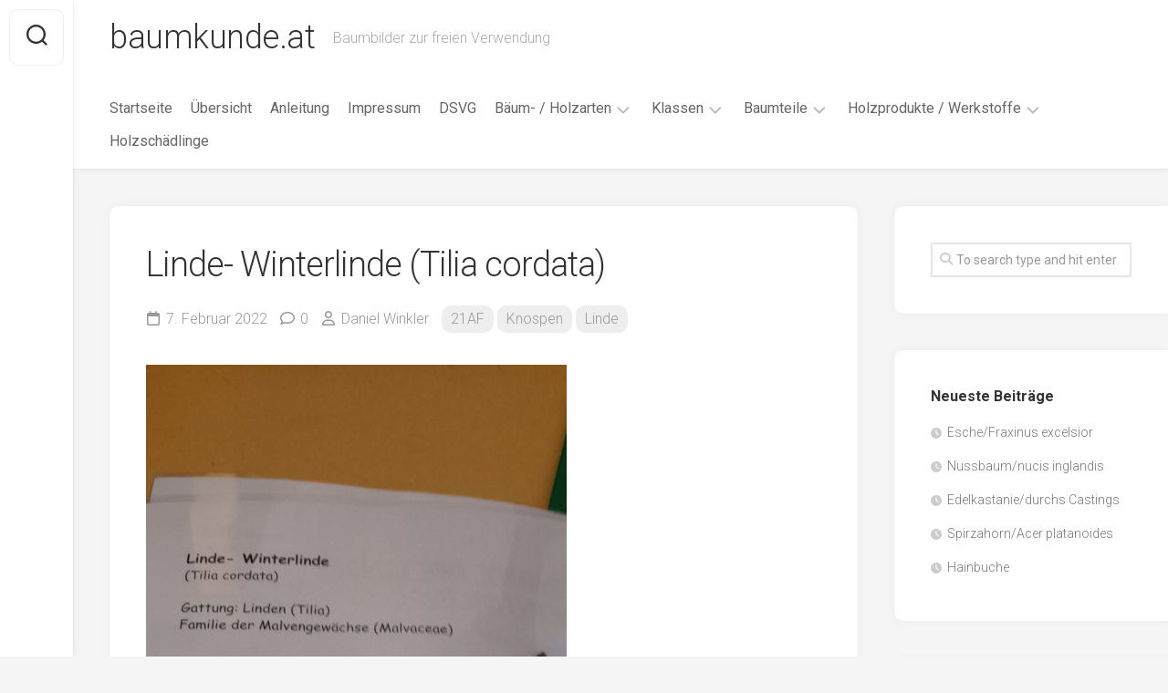

--- FILE ---
content_type: text/html; charset=UTF-8
request_url: https://baumkunde.at/linde-winterlinde-tilia-cordata/
body_size: 11515
content:
<!DOCTYPE html> 
<html class="no-js" lang="de">

<head>
	<meta charset="UTF-8">
	<meta name="viewport" content="width=device-width, initial-scale=1.0">
	<link rel="profile" href="https://gmpg.org/xfn/11">
		<link rel="pingback" href="https://baumkunde.at/xmlrpc.php">
		
	<title>Linde- Winterlinde (Tilia cordata) &#8211; baumkunde.at</title>
<meta name='robots' content='max-image-preview:large' />
<script>document.documentElement.className = document.documentElement.className.replace("no-js","js");</script>
<link rel='dns-prefetch' href='//fonts.googleapis.com' />
<link rel="alternate" type="application/rss+xml" title="baumkunde.at &raquo; Feed" href="https://baumkunde.at/feed/" />
<link rel="alternate" type="application/rss+xml" title="baumkunde.at &raquo; Kommentar-Feed" href="https://baumkunde.at/comments/feed/" />
<link rel="alternate" type="application/rss+xml" title="baumkunde.at &raquo; Linde- Winterlinde (Tilia cordata)-Kommentar-Feed" href="https://baumkunde.at/linde-winterlinde-tilia-cordata/feed/" />
<link rel="alternate" title="oEmbed (JSON)" type="application/json+oembed" href="https://baumkunde.at/wp-json/oembed/1.0/embed?url=https%3A%2F%2Fbaumkunde.at%2Flinde-winterlinde-tilia-cordata%2F" />
<link rel="alternate" title="oEmbed (XML)" type="text/xml+oembed" href="https://baumkunde.at/wp-json/oembed/1.0/embed?url=https%3A%2F%2Fbaumkunde.at%2Flinde-winterlinde-tilia-cordata%2F&#038;format=xml" />
<style id='wp-img-auto-sizes-contain-inline-css' type='text/css'>
img:is([sizes=auto i],[sizes^="auto," i]){contain-intrinsic-size:3000px 1500px}
/*# sourceURL=wp-img-auto-sizes-contain-inline-css */
</style>
<style id='wp-emoji-styles-inline-css' type='text/css'>

	img.wp-smiley, img.emoji {
		display: inline !important;
		border: none !important;
		box-shadow: none !important;
		height: 1em !important;
		width: 1em !important;
		margin: 0 0.07em !important;
		vertical-align: -0.1em !important;
		background: none !important;
		padding: 0 !important;
	}
/*# sourceURL=wp-emoji-styles-inline-css */
</style>
<link rel='stylesheet' id='wp-block-library-css' href='https://baumkunde.at/wp-includes/css/dist/block-library/style.min.css?ver=6.9' type='text/css' media='all' />
<style id='wp-block-image-inline-css' type='text/css'>
.wp-block-image>a,.wp-block-image>figure>a{display:inline-block}.wp-block-image img{box-sizing:border-box;height:auto;max-width:100%;vertical-align:bottom}@media not (prefers-reduced-motion){.wp-block-image img.hide{visibility:hidden}.wp-block-image img.show{animation:show-content-image .4s}}.wp-block-image[style*=border-radius] img,.wp-block-image[style*=border-radius]>a{border-radius:inherit}.wp-block-image.has-custom-border img{box-sizing:border-box}.wp-block-image.aligncenter{text-align:center}.wp-block-image.alignfull>a,.wp-block-image.alignwide>a{width:100%}.wp-block-image.alignfull img,.wp-block-image.alignwide img{height:auto;width:100%}.wp-block-image .aligncenter,.wp-block-image .alignleft,.wp-block-image .alignright,.wp-block-image.aligncenter,.wp-block-image.alignleft,.wp-block-image.alignright{display:table}.wp-block-image .aligncenter>figcaption,.wp-block-image .alignleft>figcaption,.wp-block-image .alignright>figcaption,.wp-block-image.aligncenter>figcaption,.wp-block-image.alignleft>figcaption,.wp-block-image.alignright>figcaption{caption-side:bottom;display:table-caption}.wp-block-image .alignleft{float:left;margin:.5em 1em .5em 0}.wp-block-image .alignright{float:right;margin:.5em 0 .5em 1em}.wp-block-image .aligncenter{margin-left:auto;margin-right:auto}.wp-block-image :where(figcaption){margin-bottom:1em;margin-top:.5em}.wp-block-image.is-style-circle-mask img{border-radius:9999px}@supports ((-webkit-mask-image:none) or (mask-image:none)) or (-webkit-mask-image:none){.wp-block-image.is-style-circle-mask img{border-radius:0;-webkit-mask-image:url('data:image/svg+xml;utf8,<svg viewBox="0 0 100 100" xmlns="http://www.w3.org/2000/svg"><circle cx="50" cy="50" r="50"/></svg>');mask-image:url('data:image/svg+xml;utf8,<svg viewBox="0 0 100 100" xmlns="http://www.w3.org/2000/svg"><circle cx="50" cy="50" r="50"/></svg>');mask-mode:alpha;-webkit-mask-position:center;mask-position:center;-webkit-mask-repeat:no-repeat;mask-repeat:no-repeat;-webkit-mask-size:contain;mask-size:contain}}:root :where(.wp-block-image.is-style-rounded img,.wp-block-image .is-style-rounded img){border-radius:9999px}.wp-block-image figure{margin:0}.wp-lightbox-container{display:flex;flex-direction:column;position:relative}.wp-lightbox-container img{cursor:zoom-in}.wp-lightbox-container img:hover+button{opacity:1}.wp-lightbox-container button{align-items:center;backdrop-filter:blur(16px) saturate(180%);background-color:#5a5a5a40;border:none;border-radius:4px;cursor:zoom-in;display:flex;height:20px;justify-content:center;opacity:0;padding:0;position:absolute;right:16px;text-align:center;top:16px;width:20px;z-index:100}@media not (prefers-reduced-motion){.wp-lightbox-container button{transition:opacity .2s ease}}.wp-lightbox-container button:focus-visible{outline:3px auto #5a5a5a40;outline:3px auto -webkit-focus-ring-color;outline-offset:3px}.wp-lightbox-container button:hover{cursor:pointer;opacity:1}.wp-lightbox-container button:focus{opacity:1}.wp-lightbox-container button:focus,.wp-lightbox-container button:hover,.wp-lightbox-container button:not(:hover):not(:active):not(.has-background){background-color:#5a5a5a40;border:none}.wp-lightbox-overlay{box-sizing:border-box;cursor:zoom-out;height:100vh;left:0;overflow:hidden;position:fixed;top:0;visibility:hidden;width:100%;z-index:100000}.wp-lightbox-overlay .close-button{align-items:center;cursor:pointer;display:flex;justify-content:center;min-height:40px;min-width:40px;padding:0;position:absolute;right:calc(env(safe-area-inset-right) + 16px);top:calc(env(safe-area-inset-top) + 16px);z-index:5000000}.wp-lightbox-overlay .close-button:focus,.wp-lightbox-overlay .close-button:hover,.wp-lightbox-overlay .close-button:not(:hover):not(:active):not(.has-background){background:none;border:none}.wp-lightbox-overlay .lightbox-image-container{height:var(--wp--lightbox-container-height);left:50%;overflow:hidden;position:absolute;top:50%;transform:translate(-50%,-50%);transform-origin:top left;width:var(--wp--lightbox-container-width);z-index:9999999999}.wp-lightbox-overlay .wp-block-image{align-items:center;box-sizing:border-box;display:flex;height:100%;justify-content:center;margin:0;position:relative;transform-origin:0 0;width:100%;z-index:3000000}.wp-lightbox-overlay .wp-block-image img{height:var(--wp--lightbox-image-height);min-height:var(--wp--lightbox-image-height);min-width:var(--wp--lightbox-image-width);width:var(--wp--lightbox-image-width)}.wp-lightbox-overlay .wp-block-image figcaption{display:none}.wp-lightbox-overlay button{background:none;border:none}.wp-lightbox-overlay .scrim{background-color:#fff;height:100%;opacity:.9;position:absolute;width:100%;z-index:2000000}.wp-lightbox-overlay.active{visibility:visible}@media not (prefers-reduced-motion){.wp-lightbox-overlay.active{animation:turn-on-visibility .25s both}.wp-lightbox-overlay.active img{animation:turn-on-visibility .35s both}.wp-lightbox-overlay.show-closing-animation:not(.active){animation:turn-off-visibility .35s both}.wp-lightbox-overlay.show-closing-animation:not(.active) img{animation:turn-off-visibility .25s both}.wp-lightbox-overlay.zoom.active{animation:none;opacity:1;visibility:visible}.wp-lightbox-overlay.zoom.active .lightbox-image-container{animation:lightbox-zoom-in .4s}.wp-lightbox-overlay.zoom.active .lightbox-image-container img{animation:none}.wp-lightbox-overlay.zoom.active .scrim{animation:turn-on-visibility .4s forwards}.wp-lightbox-overlay.zoom.show-closing-animation:not(.active){animation:none}.wp-lightbox-overlay.zoom.show-closing-animation:not(.active) .lightbox-image-container{animation:lightbox-zoom-out .4s}.wp-lightbox-overlay.zoom.show-closing-animation:not(.active) .lightbox-image-container img{animation:none}.wp-lightbox-overlay.zoom.show-closing-animation:not(.active) .scrim{animation:turn-off-visibility .4s forwards}}@keyframes show-content-image{0%{visibility:hidden}99%{visibility:hidden}to{visibility:visible}}@keyframes turn-on-visibility{0%{opacity:0}to{opacity:1}}@keyframes turn-off-visibility{0%{opacity:1;visibility:visible}99%{opacity:0;visibility:visible}to{opacity:0;visibility:hidden}}@keyframes lightbox-zoom-in{0%{transform:translate(calc((-100vw + var(--wp--lightbox-scrollbar-width))/2 + var(--wp--lightbox-initial-left-position)),calc(-50vh + var(--wp--lightbox-initial-top-position))) scale(var(--wp--lightbox-scale))}to{transform:translate(-50%,-50%) scale(1)}}@keyframes lightbox-zoom-out{0%{transform:translate(-50%,-50%) scale(1);visibility:visible}99%{visibility:visible}to{transform:translate(calc((-100vw + var(--wp--lightbox-scrollbar-width))/2 + var(--wp--lightbox-initial-left-position)),calc(-50vh + var(--wp--lightbox-initial-top-position))) scale(var(--wp--lightbox-scale));visibility:hidden}}
/*# sourceURL=https://baumkunde.at/wp-includes/blocks/image/style.min.css */
</style>
<style id='global-styles-inline-css' type='text/css'>
:root{--wp--preset--aspect-ratio--square: 1;--wp--preset--aspect-ratio--4-3: 4/3;--wp--preset--aspect-ratio--3-4: 3/4;--wp--preset--aspect-ratio--3-2: 3/2;--wp--preset--aspect-ratio--2-3: 2/3;--wp--preset--aspect-ratio--16-9: 16/9;--wp--preset--aspect-ratio--9-16: 9/16;--wp--preset--color--black: #000000;--wp--preset--color--cyan-bluish-gray: #abb8c3;--wp--preset--color--white: #ffffff;--wp--preset--color--pale-pink: #f78da7;--wp--preset--color--vivid-red: #cf2e2e;--wp--preset--color--luminous-vivid-orange: #ff6900;--wp--preset--color--luminous-vivid-amber: #fcb900;--wp--preset--color--light-green-cyan: #7bdcb5;--wp--preset--color--vivid-green-cyan: #00d084;--wp--preset--color--pale-cyan-blue: #8ed1fc;--wp--preset--color--vivid-cyan-blue: #0693e3;--wp--preset--color--vivid-purple: #9b51e0;--wp--preset--gradient--vivid-cyan-blue-to-vivid-purple: linear-gradient(135deg,rgb(6,147,227) 0%,rgb(155,81,224) 100%);--wp--preset--gradient--light-green-cyan-to-vivid-green-cyan: linear-gradient(135deg,rgb(122,220,180) 0%,rgb(0,208,130) 100%);--wp--preset--gradient--luminous-vivid-amber-to-luminous-vivid-orange: linear-gradient(135deg,rgb(252,185,0) 0%,rgb(255,105,0) 100%);--wp--preset--gradient--luminous-vivid-orange-to-vivid-red: linear-gradient(135deg,rgb(255,105,0) 0%,rgb(207,46,46) 100%);--wp--preset--gradient--very-light-gray-to-cyan-bluish-gray: linear-gradient(135deg,rgb(238,238,238) 0%,rgb(169,184,195) 100%);--wp--preset--gradient--cool-to-warm-spectrum: linear-gradient(135deg,rgb(74,234,220) 0%,rgb(151,120,209) 20%,rgb(207,42,186) 40%,rgb(238,44,130) 60%,rgb(251,105,98) 80%,rgb(254,248,76) 100%);--wp--preset--gradient--blush-light-purple: linear-gradient(135deg,rgb(255,206,236) 0%,rgb(152,150,240) 100%);--wp--preset--gradient--blush-bordeaux: linear-gradient(135deg,rgb(254,205,165) 0%,rgb(254,45,45) 50%,rgb(107,0,62) 100%);--wp--preset--gradient--luminous-dusk: linear-gradient(135deg,rgb(255,203,112) 0%,rgb(199,81,192) 50%,rgb(65,88,208) 100%);--wp--preset--gradient--pale-ocean: linear-gradient(135deg,rgb(255,245,203) 0%,rgb(182,227,212) 50%,rgb(51,167,181) 100%);--wp--preset--gradient--electric-grass: linear-gradient(135deg,rgb(202,248,128) 0%,rgb(113,206,126) 100%);--wp--preset--gradient--midnight: linear-gradient(135deg,rgb(2,3,129) 0%,rgb(40,116,252) 100%);--wp--preset--font-size--small: 13px;--wp--preset--font-size--medium: 20px;--wp--preset--font-size--large: 36px;--wp--preset--font-size--x-large: 42px;--wp--preset--spacing--20: 0.44rem;--wp--preset--spacing--30: 0.67rem;--wp--preset--spacing--40: 1rem;--wp--preset--spacing--50: 1.5rem;--wp--preset--spacing--60: 2.25rem;--wp--preset--spacing--70: 3.38rem;--wp--preset--spacing--80: 5.06rem;--wp--preset--shadow--natural: 6px 6px 9px rgba(0, 0, 0, 0.2);--wp--preset--shadow--deep: 12px 12px 50px rgba(0, 0, 0, 0.4);--wp--preset--shadow--sharp: 6px 6px 0px rgba(0, 0, 0, 0.2);--wp--preset--shadow--outlined: 6px 6px 0px -3px rgb(255, 255, 255), 6px 6px rgb(0, 0, 0);--wp--preset--shadow--crisp: 6px 6px 0px rgb(0, 0, 0);}:where(.is-layout-flex){gap: 0.5em;}:where(.is-layout-grid){gap: 0.5em;}body .is-layout-flex{display: flex;}.is-layout-flex{flex-wrap: wrap;align-items: center;}.is-layout-flex > :is(*, div){margin: 0;}body .is-layout-grid{display: grid;}.is-layout-grid > :is(*, div){margin: 0;}:where(.wp-block-columns.is-layout-flex){gap: 2em;}:where(.wp-block-columns.is-layout-grid){gap: 2em;}:where(.wp-block-post-template.is-layout-flex){gap: 1.25em;}:where(.wp-block-post-template.is-layout-grid){gap: 1.25em;}.has-black-color{color: var(--wp--preset--color--black) !important;}.has-cyan-bluish-gray-color{color: var(--wp--preset--color--cyan-bluish-gray) !important;}.has-white-color{color: var(--wp--preset--color--white) !important;}.has-pale-pink-color{color: var(--wp--preset--color--pale-pink) !important;}.has-vivid-red-color{color: var(--wp--preset--color--vivid-red) !important;}.has-luminous-vivid-orange-color{color: var(--wp--preset--color--luminous-vivid-orange) !important;}.has-luminous-vivid-amber-color{color: var(--wp--preset--color--luminous-vivid-amber) !important;}.has-light-green-cyan-color{color: var(--wp--preset--color--light-green-cyan) !important;}.has-vivid-green-cyan-color{color: var(--wp--preset--color--vivid-green-cyan) !important;}.has-pale-cyan-blue-color{color: var(--wp--preset--color--pale-cyan-blue) !important;}.has-vivid-cyan-blue-color{color: var(--wp--preset--color--vivid-cyan-blue) !important;}.has-vivid-purple-color{color: var(--wp--preset--color--vivid-purple) !important;}.has-black-background-color{background-color: var(--wp--preset--color--black) !important;}.has-cyan-bluish-gray-background-color{background-color: var(--wp--preset--color--cyan-bluish-gray) !important;}.has-white-background-color{background-color: var(--wp--preset--color--white) !important;}.has-pale-pink-background-color{background-color: var(--wp--preset--color--pale-pink) !important;}.has-vivid-red-background-color{background-color: var(--wp--preset--color--vivid-red) !important;}.has-luminous-vivid-orange-background-color{background-color: var(--wp--preset--color--luminous-vivid-orange) !important;}.has-luminous-vivid-amber-background-color{background-color: var(--wp--preset--color--luminous-vivid-amber) !important;}.has-light-green-cyan-background-color{background-color: var(--wp--preset--color--light-green-cyan) !important;}.has-vivid-green-cyan-background-color{background-color: var(--wp--preset--color--vivid-green-cyan) !important;}.has-pale-cyan-blue-background-color{background-color: var(--wp--preset--color--pale-cyan-blue) !important;}.has-vivid-cyan-blue-background-color{background-color: var(--wp--preset--color--vivid-cyan-blue) !important;}.has-vivid-purple-background-color{background-color: var(--wp--preset--color--vivid-purple) !important;}.has-black-border-color{border-color: var(--wp--preset--color--black) !important;}.has-cyan-bluish-gray-border-color{border-color: var(--wp--preset--color--cyan-bluish-gray) !important;}.has-white-border-color{border-color: var(--wp--preset--color--white) !important;}.has-pale-pink-border-color{border-color: var(--wp--preset--color--pale-pink) !important;}.has-vivid-red-border-color{border-color: var(--wp--preset--color--vivid-red) !important;}.has-luminous-vivid-orange-border-color{border-color: var(--wp--preset--color--luminous-vivid-orange) !important;}.has-luminous-vivid-amber-border-color{border-color: var(--wp--preset--color--luminous-vivid-amber) !important;}.has-light-green-cyan-border-color{border-color: var(--wp--preset--color--light-green-cyan) !important;}.has-vivid-green-cyan-border-color{border-color: var(--wp--preset--color--vivid-green-cyan) !important;}.has-pale-cyan-blue-border-color{border-color: var(--wp--preset--color--pale-cyan-blue) !important;}.has-vivid-cyan-blue-border-color{border-color: var(--wp--preset--color--vivid-cyan-blue) !important;}.has-vivid-purple-border-color{border-color: var(--wp--preset--color--vivid-purple) !important;}.has-vivid-cyan-blue-to-vivid-purple-gradient-background{background: var(--wp--preset--gradient--vivid-cyan-blue-to-vivid-purple) !important;}.has-light-green-cyan-to-vivid-green-cyan-gradient-background{background: var(--wp--preset--gradient--light-green-cyan-to-vivid-green-cyan) !important;}.has-luminous-vivid-amber-to-luminous-vivid-orange-gradient-background{background: var(--wp--preset--gradient--luminous-vivid-amber-to-luminous-vivid-orange) !important;}.has-luminous-vivid-orange-to-vivid-red-gradient-background{background: var(--wp--preset--gradient--luminous-vivid-orange-to-vivid-red) !important;}.has-very-light-gray-to-cyan-bluish-gray-gradient-background{background: var(--wp--preset--gradient--very-light-gray-to-cyan-bluish-gray) !important;}.has-cool-to-warm-spectrum-gradient-background{background: var(--wp--preset--gradient--cool-to-warm-spectrum) !important;}.has-blush-light-purple-gradient-background{background: var(--wp--preset--gradient--blush-light-purple) !important;}.has-blush-bordeaux-gradient-background{background: var(--wp--preset--gradient--blush-bordeaux) !important;}.has-luminous-dusk-gradient-background{background: var(--wp--preset--gradient--luminous-dusk) !important;}.has-pale-ocean-gradient-background{background: var(--wp--preset--gradient--pale-ocean) !important;}.has-electric-grass-gradient-background{background: var(--wp--preset--gradient--electric-grass) !important;}.has-midnight-gradient-background{background: var(--wp--preset--gradient--midnight) !important;}.has-small-font-size{font-size: var(--wp--preset--font-size--small) !important;}.has-medium-font-size{font-size: var(--wp--preset--font-size--medium) !important;}.has-large-font-size{font-size: var(--wp--preset--font-size--large) !important;}.has-x-large-font-size{font-size: var(--wp--preset--font-size--x-large) !important;}
/*# sourceURL=global-styles-inline-css */
</style>

<style id='classic-theme-styles-inline-css' type='text/css'>
/*! This file is auto-generated */
.wp-block-button__link{color:#fff;background-color:#32373c;border-radius:9999px;box-shadow:none;text-decoration:none;padding:calc(.667em + 2px) calc(1.333em + 2px);font-size:1.125em}.wp-block-file__button{background:#32373c;color:#fff;text-decoration:none}
/*# sourceURL=/wp-includes/css/classic-themes.min.css */
</style>
<link rel='stylesheet' id='gridzone-style-css' href='https://baumkunde.at/wp-content/themes/gridzone/style.css?ver=6.9' type='text/css' media='all' />
<style id='gridzone-style-inline-css' type='text/css'>
body { font-family: "Roboto", Arial, sans-serif; }

/*# sourceURL=gridzone-style-inline-css */
</style>
<link rel='stylesheet' id='gridzone-responsive-css' href='https://baumkunde.at/wp-content/themes/gridzone/responsive.css?ver=6.9' type='text/css' media='all' />
<link rel='stylesheet' id='gridzone-font-awesome-css' href='https://baumkunde.at/wp-content/themes/gridzone/fonts/all.min.css?ver=6.9' type='text/css' media='all' />
<link rel='stylesheet' id='roboto-css' href='//fonts.googleapis.com/css?family=Roboto%3A400%2C300italic%2C300%2C400italic%2C700&#038;subset=latin%2Clatin-ext&#038;ver=6.9' type='text/css' media='all' />
<link rel='stylesheet' id='dashicons-css' href='https://baumkunde.at/wp-includes/css/dashicons.min.css?ver=6.9' type='text/css' media='all' />
<link rel='stylesheet' id='a-z-listing-css' href='https://baumkunde.at/wp-content/plugins/a-z-listing/css/a-z-listing-default.css?ver=4.3.1' type='text/css' media='all' />
<script type="text/javascript" src="https://baumkunde.at/wp-includes/js/jquery/jquery.min.js?ver=3.7.1" id="jquery-core-js"></script>
<script type="text/javascript" src="https://baumkunde.at/wp-includes/js/jquery/jquery-migrate.min.js?ver=3.4.1" id="jquery-migrate-js"></script>
<script type="text/javascript" src="https://baumkunde.at/wp-content/themes/gridzone/js/slick.min.js?ver=6.9" id="gridzone-slick-js"></script>
<link rel="https://api.w.org/" href="https://baumkunde.at/wp-json/" /><link rel="alternate" title="JSON" type="application/json" href="https://baumkunde.at/wp-json/wp/v2/posts/16397" /><link rel="EditURI" type="application/rsd+xml" title="RSD" href="https://baumkunde.at/xmlrpc.php?rsd" />
<meta name="generator" content="WordPress 6.9" />
<link rel="canonical" href="https://baumkunde.at/linde-winterlinde-tilia-cordata/" />
<link rel='shortlink' href='https://baumkunde.at/?p=16397' />
<link rel="icon" href="https://baumkunde.at/wp-content/uploads/2020/12/cropped-20201205_140256-scaled-1-32x32.jpg" sizes="32x32" />
<link rel="icon" href="https://baumkunde.at/wp-content/uploads/2020/12/cropped-20201205_140256-scaled-1-192x192.jpg" sizes="192x192" />
<link rel="apple-touch-icon" href="https://baumkunde.at/wp-content/uploads/2020/12/cropped-20201205_140256-scaled-1-180x180.jpg" />
<meta name="msapplication-TileImage" content="https://baumkunde.at/wp-content/uploads/2020/12/cropped-20201205_140256-scaled-1-270x270.jpg" />
<style id="kirki-inline-styles"></style></head>

<body class="wp-singular post-template-default single single-post postid-16397 single-format-standard wp-theme-gridzone col-2cl full-width logged-out">


<a class="skip-link screen-reader-text" href="#page">Skip to content</a>

<div id="wrapper">
	
	<div id="header-sticky">
		<header id="header" class="hide-on-scroll-down nav-menu-dropdown-left">

			<div class="group">
				<p class="site-title"><a href="https://baumkunde.at/" rel="home">baumkunde.at</a></p>
									<p class="site-description">Baumbilder zur freien Verwendung</p>
								
									<div id="wrap-nav-header" class="wrap-nav">
								<nav id="nav-header-nav" class="main-navigation nav-menu">
			<button class="menu-toggle" aria-controls="primary-menu" aria-expanded="false">
				<span class="screen-reader-text">Expand Menu</span><div class="menu-toggle-icon"><span></span><span></span><span></span></div>			</button>
			<div class="menu-menu-container"><ul id="nav-header" class="menu"><li id="menu-item-946" class="menu-item menu-item-type-custom menu-item-object-custom menu-item-home menu-item-946"><span class="menu-item-wrapper"><a href="http://baumkunde.at/">Startseite</a></span></li>
<li id="menu-item-950" class="menu-item menu-item-type-post_type menu-item-object-page menu-item-950"><span class="menu-item-wrapper"><a href="https://baumkunde.at/uebersicht/">Übersicht</a></span></li>
<li id="menu-item-948" class="menu-item menu-item-type-post_type menu-item-object-page menu-item-948"><span class="menu-item-wrapper"><a href="https://baumkunde.at/anleitung/">Anleitung</a></span></li>
<li id="menu-item-949" class="menu-item menu-item-type-post_type menu-item-object-page menu-item-949"><span class="menu-item-wrapper"><a href="https://baumkunde.at/impressum/">Impressum</a></span></li>
<li id="menu-item-947" class="menu-item menu-item-type-post_type menu-item-object-page menu-item-privacy-policy menu-item-947"><span class="menu-item-wrapper"><a rel="privacy-policy" href="https://baumkunde.at/privacy-policy/">DSVG</a></span></li>
<li id="menu-item-951" class="menu-item menu-item-type-taxonomy menu-item-object-category current-post-ancestor menu-item-has-children menu-item-951"><span class="menu-item-wrapper has-arrow"><a href="https://baumkunde.at/category/baeume-holzarten/">Bäum- / Holzarten</a><button onClick="alxMediaMenu.toggleItem(this)"><span class="screen-reader-text">Toggle Child Menu</span><svg class="svg-icon" aria-hidden="true" role="img" focusable="false" xmlns="http://www.w3.org/2000/svg" width="14" height="8" viewBox="0 0 20 12"><polygon fill="" fill-rule="evenodd" points="1319.899 365.778 1327.678 358 1329.799 360.121 1319.899 370.021 1310 360.121 1312.121 358" transform="translate(-1310 -358)"></polygon></svg></button></span>
<ul class="sub-menu">
	<li id="menu-item-972" class="menu-item menu-item-type-taxonomy menu-item-object-category menu-item-972"><span class="menu-item-wrapper"><a href="https://baumkunde.at/category/baeume-holzarten/obstbaeume/">Obstbäume</a></span></li>
	<li id="menu-item-977" class="menu-item menu-item-type-taxonomy menu-item-object-category menu-item-977"><span class="menu-item-wrapper"><a href="https://baumkunde.at/category/baeume-holzarten/tropenhoelzer/">Tropenhölzer</a></span></li>
	<li id="menu-item-952" class="menu-item menu-item-type-taxonomy menu-item-object-category menu-item-952"><span class="menu-item-wrapper"><a href="https://baumkunde.at/category/baeume-holzarten/ahorn/">Ahorn</a></span></li>
	<li id="menu-item-954" class="menu-item menu-item-type-taxonomy menu-item-object-category menu-item-954"><span class="menu-item-wrapper"><a href="https://baumkunde.at/category/baeume-holzarten/birke/">Birke</a></span></li>
	<li id="menu-item-955" class="menu-item menu-item-type-taxonomy menu-item-object-category menu-item-955"><span class="menu-item-wrapper"><a href="https://baumkunde.at/category/baeume-holzarten/buche/">Buche</a></span></li>
	<li id="menu-item-956" class="menu-item menu-item-type-taxonomy menu-item-object-category menu-item-956"><span class="menu-item-wrapper"><a href="https://baumkunde.at/category/baeume-holzarten/douglasie/">Douglasie</a></span></li>
	<li id="menu-item-957" class="menu-item menu-item-type-taxonomy menu-item-object-category menu-item-957"><span class="menu-item-wrapper"><a href="https://baumkunde.at/category/baeume-holzarten/eibe/">Eibe</a></span></li>
	<li id="menu-item-958" class="menu-item menu-item-type-taxonomy menu-item-object-category menu-item-958"><span class="menu-item-wrapper"><a href="https://baumkunde.at/category/baeume-holzarten/eiche/">Eiche</a></span></li>
	<li id="menu-item-959" class="menu-item menu-item-type-taxonomy menu-item-object-category menu-item-959"><span class="menu-item-wrapper"><a href="https://baumkunde.at/category/baeume-holzarten/erle/">Erle</a></span></li>
	<li id="menu-item-960" class="menu-item menu-item-type-taxonomy menu-item-object-category menu-item-960"><span class="menu-item-wrapper"><a href="https://baumkunde.at/category/baeume-holzarten/esche/">Esche</a></span></li>
	<li id="menu-item-961" class="menu-item menu-item-type-taxonomy menu-item-object-category menu-item-961"><span class="menu-item-wrapper"><a href="https://baumkunde.at/category/baeume-holzarten/fichte/">Fichte</a></span></li>
	<li id="menu-item-962" class="menu-item menu-item-type-taxonomy menu-item-object-category menu-item-962"><span class="menu-item-wrapper"><a href="https://baumkunde.at/category/baeume-holzarten/ginkgo/">Ginkgo</a></span></li>
	<li id="menu-item-963" class="menu-item menu-item-type-taxonomy menu-item-object-category menu-item-963"><span class="menu-item-wrapper"><a href="https://baumkunde.at/category/baeume-holzarten/hartriegel/">Hartriegel</a></span></li>
	<li id="menu-item-964" class="menu-item menu-item-type-taxonomy menu-item-object-category menu-item-964"><span class="menu-item-wrapper"><a href="https://baumkunde.at/category/baeume-holzarten/hasel/">Hasel</a></span></li>
	<li id="menu-item-965" class="menu-item menu-item-type-taxonomy menu-item-object-category menu-item-965"><span class="menu-item-wrapper"><a href="https://baumkunde.at/category/baeume-holzarten/hollunder/">Hollunder</a></span></li>
	<li id="menu-item-966" class="menu-item menu-item-type-taxonomy menu-item-object-category menu-item-966"><span class="menu-item-wrapper"><a href="https://baumkunde.at/category/baeume-holzarten/kastanie/">Kastanie</a></span></li>
	<li id="menu-item-967" class="menu-item menu-item-type-taxonomy menu-item-object-category menu-item-967"><span class="menu-item-wrapper"><a href="https://baumkunde.at/category/baeume-holzarten/kiefer/">Kiefer</a></span></li>
	<li id="menu-item-968" class="menu-item menu-item-type-taxonomy menu-item-object-category menu-item-968"><span class="menu-item-wrapper"><a href="https://baumkunde.at/category/baeume-holzarten/laerche/">Lärche</a></span></li>
	<li id="menu-item-969" class="menu-item menu-item-type-taxonomy menu-item-object-category current-post-ancestor current-menu-parent current-post-parent menu-item-969"><span class="menu-item-wrapper"><a href="https://baumkunde.at/category/baeume-holzarten/linde/"><span class="screen-reader-text">Current Page Parent </span>Linde</a></span></li>
	<li id="menu-item-970" class="menu-item menu-item-type-taxonomy menu-item-object-category menu-item-970"><span class="menu-item-wrapper"><a href="https://baumkunde.at/category/baeume-holzarten/mammutbaum/">Mammutbaum</a></span></li>
	<li id="menu-item-971" class="menu-item menu-item-type-taxonomy menu-item-object-category menu-item-971"><span class="menu-item-wrapper"><a href="https://baumkunde.at/category/baeume-holzarten/nuss/">Nuss</a></span></li>
	<li id="menu-item-973" class="menu-item menu-item-type-taxonomy menu-item-object-category menu-item-973"><span class="menu-item-wrapper"><a href="https://baumkunde.at/category/baeume-holzarten/pappel/">Pappel</a></span></li>
	<li id="menu-item-974" class="menu-item menu-item-type-taxonomy menu-item-object-category menu-item-974"><span class="menu-item-wrapper"><a href="https://baumkunde.at/category/baeume-holzarten/platane/">Platane</a></span></li>
	<li id="menu-item-975" class="menu-item menu-item-type-taxonomy menu-item-object-category menu-item-975"><span class="menu-item-wrapper"><a href="https://baumkunde.at/category/baeume-holzarten/robinie/">Robinie</a></span></li>
	<li id="menu-item-976" class="menu-item menu-item-type-taxonomy menu-item-object-category menu-item-976"><span class="menu-item-wrapper"><a href="https://baumkunde.at/category/baeume-holzarten/tanne/">Tanne</a></span></li>
	<li id="menu-item-978" class="menu-item menu-item-type-taxonomy menu-item-object-category menu-item-978"><span class="menu-item-wrapper"><a href="https://baumkunde.at/category/baeume-holzarten/tulpenbaum/">Tulpenbaum</a></span></li>
	<li id="menu-item-979" class="menu-item menu-item-type-taxonomy menu-item-object-category menu-item-979"><span class="menu-item-wrapper"><a href="https://baumkunde.at/category/baeume-holzarten/ulme/">Ulme</a></span></li>
	<li id="menu-item-980" class="menu-item menu-item-type-taxonomy menu-item-object-category menu-item-980"><span class="menu-item-wrapper"><a href="https://baumkunde.at/category/baeume-holzarten/vogelbeere/">Vogelbeere</a></span></li>
	<li id="menu-item-981" class="menu-item menu-item-type-taxonomy menu-item-object-category menu-item-981"><span class="menu-item-wrapper"><a href="https://baumkunde.at/category/baeume-holzarten/weide/">Weide</a></span></li>
	<li id="menu-item-982" class="menu-item menu-item-type-taxonomy menu-item-object-category menu-item-982"><span class="menu-item-wrapper"><a href="https://baumkunde.at/category/baeume-holzarten/weissdorn/">Weißdorn</a></span></li>
	<li id="menu-item-983" class="menu-item menu-item-type-taxonomy menu-item-object-category menu-item-983"><span class="menu-item-wrapper"><a href="https://baumkunde.at/category/baeume-holzarten/zirbe/">Zirbe</a></span></li>
	<li id="menu-item-953" class="menu-item menu-item-type-taxonomy menu-item-object-category menu-item-953"><span class="menu-item-wrapper"><a href="https://baumkunde.at/category/baeume-holzarten/andere/">Andere</a></span></li>
</ul>
</li>
<li id="menu-item-984" class="menu-item menu-item-type-taxonomy menu-item-object-category current-post-ancestor menu-item-has-children menu-item-984"><span class="menu-item-wrapper has-arrow"><a href="https://baumkunde.at/category/klassen/">Klassen</a><button onClick="alxMediaMenu.toggleItem(this)"><span class="screen-reader-text">Toggle Child Menu</span><svg class="svg-icon" aria-hidden="true" role="img" focusable="false" xmlns="http://www.w3.org/2000/svg" width="14" height="8" viewBox="0 0 20 12"><polygon fill="" fill-rule="evenodd" points="1319.899 365.778 1327.678 358 1329.799 360.121 1319.899 370.021 1310 360.121 1312.121 358" transform="translate(-1310 -358)"></polygon></svg></button></span>
<ul class="sub-menu">
	<li id="menu-item-985" class="menu-item menu-item-type-taxonomy menu-item-object-category menu-item-985"><span class="menu-item-wrapper"><a href="https://baumkunde.at/category/klassen/16ah/">16AH</a></span></li>
	<li id="menu-item-986" class="menu-item menu-item-type-taxonomy menu-item-object-category menu-item-986"><span class="menu-item-wrapper"><a href="https://baumkunde.at/category/klassen/16bh/">16BH</a></span></li>
	<li id="menu-item-987" class="menu-item menu-item-type-taxonomy menu-item-object-category menu-item-987"><span class="menu-item-wrapper"><a href="https://baumkunde.at/category/klassen/17af/">17AF</a></span></li>
	<li id="menu-item-988" class="menu-item menu-item-type-taxonomy menu-item-object-category menu-item-988"><span class="menu-item-wrapper"><a href="https://baumkunde.at/category/klassen/17ah/">17AH</a></span></li>
	<li id="menu-item-990" class="menu-item menu-item-type-taxonomy menu-item-object-category menu-item-990"><span class="menu-item-wrapper"><a href="https://baumkunde.at/category/klassen/18af/">18AF</a></span></li>
	<li id="menu-item-989" class="menu-item menu-item-type-taxonomy menu-item-object-category menu-item-989"><span class="menu-item-wrapper"><a href="https://baumkunde.at/category/klassen/17bh/">17BH</a></span></li>
	<li id="menu-item-991" class="menu-item menu-item-type-taxonomy menu-item-object-category menu-item-991"><span class="menu-item-wrapper"><a href="https://baumkunde.at/category/klassen/18ah/">18AH</a></span></li>
	<li id="menu-item-992" class="menu-item menu-item-type-taxonomy menu-item-object-category menu-item-992"><span class="menu-item-wrapper"><a href="https://baumkunde.at/category/klassen/18bh/">18BH</a></span></li>
	<li id="menu-item-993" class="menu-item menu-item-type-taxonomy menu-item-object-category menu-item-993"><span class="menu-item-wrapper"><a href="https://baumkunde.at/category/klassen/19af/">19AF</a></span></li>
	<li id="menu-item-994" class="menu-item menu-item-type-taxonomy menu-item-object-category menu-item-994"><span class="menu-item-wrapper"><a href="https://baumkunde.at/category/klassen/19ah/">19AH</a></span></li>
	<li id="menu-item-995" class="menu-item menu-item-type-taxonomy menu-item-object-category menu-item-995"><span class="menu-item-wrapper"><a href="https://baumkunde.at/category/klassen/19bh/">19BH</a></span></li>
	<li id="menu-item-996" class="menu-item menu-item-type-taxonomy menu-item-object-category menu-item-996"><span class="menu-item-wrapper"><a href="https://baumkunde.at/category/klassen/20af/">20AF</a></span></li>
	<li id="menu-item-997" class="menu-item menu-item-type-taxonomy menu-item-object-category menu-item-997"><span class="menu-item-wrapper"><a href="https://baumkunde.at/category/klassen/20ah/">20AH</a></span></li>
	<li id="menu-item-998" class="menu-item menu-item-type-taxonomy menu-item-object-category menu-item-998"><span class="menu-item-wrapper"><a href="https://baumkunde.at/category/klassen/20bh/">20BH</a></span></li>
	<li id="menu-item-999" class="menu-item menu-item-type-taxonomy menu-item-object-category menu-item-999"><span class="menu-item-wrapper"><a href="https://baumkunde.at/category/klassen/admin/">Admin</a></span></li>
</ul>
</li>
<li id="menu-item-5016" class="menu-item menu-item-type-taxonomy menu-item-object-category current-post-ancestor menu-item-has-children menu-item-5016"><span class="menu-item-wrapper has-arrow"><a href="https://baumkunde.at/category/baumteile/">Baumteile</a><button onClick="alxMediaMenu.toggleItem(this)"><span class="screen-reader-text">Toggle Child Menu</span><svg class="svg-icon" aria-hidden="true" role="img" focusable="false" xmlns="http://www.w3.org/2000/svg" width="14" height="8" viewBox="0 0 20 12"><polygon fill="" fill-rule="evenodd" points="1319.899 365.778 1327.678 358 1329.799 360.121 1319.899 370.021 1310 360.121 1312.121 358" transform="translate(-1310 -358)"></polygon></svg></button></span>
<ul class="sub-menu">
	<li id="menu-item-5017" class="menu-item menu-item-type-taxonomy menu-item-object-category menu-item-5017"><span class="menu-item-wrapper"><a href="https://baumkunde.at/category/baumteile/blaetter-nadeln/">Blätter / Nadeln</a></span></li>
	<li id="menu-item-5018" class="menu-item menu-item-type-taxonomy menu-item-object-category menu-item-5018"><span class="menu-item-wrapper"><a href="https://baumkunde.at/category/baumteile/blueten-fruechte/">Blüten / Früchte</a></span></li>
	<li id="menu-item-5019" class="menu-item menu-item-type-taxonomy menu-item-object-category menu-item-5019"><span class="menu-item-wrapper"><a href="https://baumkunde.at/category/baumteile/borke-rinde/">Borke / Rinde</a></span></li>
	<li id="menu-item-5021" class="menu-item menu-item-type-taxonomy menu-item-object-category current-post-ancestor current-menu-parent current-post-parent menu-item-5021"><span class="menu-item-wrapper"><a href="https://baumkunde.at/category/baumteile/knospen/"><span class="screen-reader-text">Current Page Parent </span>Knospen</a></span></li>
	<li id="menu-item-5020" class="menu-item menu-item-type-taxonomy menu-item-object-category menu-item-5020"><span class="menu-item-wrapper"><a href="https://baumkunde.at/category/baumteile/habitus/">Habitus</a></span></li>
</ul>
</li>
<li id="menu-item-5022" class="menu-item menu-item-type-taxonomy menu-item-object-category menu-item-has-children menu-item-5022"><span class="menu-item-wrapper has-arrow"><a href="https://baumkunde.at/category/holzprodukte-werkstoffe/">Holzprodukte / Werkstoffe</a><button onClick="alxMediaMenu.toggleItem(this)"><span class="screen-reader-text">Toggle Child Menu</span><svg class="svg-icon" aria-hidden="true" role="img" focusable="false" xmlns="http://www.w3.org/2000/svg" width="14" height="8" viewBox="0 0 20 12"><polygon fill="" fill-rule="evenodd" points="1319.899 365.778 1327.678 358 1329.799 360.121 1319.899 370.021 1310 360.121 1312.121 358" transform="translate(-1310 -358)"></polygon></svg></button></span>
<ul class="sub-menu">
	<li id="menu-item-5024" class="menu-item menu-item-type-taxonomy menu-item-object-category menu-item-5024"><span class="menu-item-wrapper"><a href="https://baumkunde.at/category/holzprodukte-werkstoffe/andere-werkstoffe/">andere Werkstoffe</a></span></li>
	<li id="menu-item-5025" class="menu-item menu-item-type-taxonomy menu-item-object-category menu-item-5025"><span class="menu-item-wrapper"><a href="https://baumkunde.at/category/holzprodukte-werkstoffe/energieholz/">Energieholz</a></span></li>
	<li id="menu-item-5026" class="menu-item menu-item-type-taxonomy menu-item-object-category menu-item-5026"><span class="menu-item-wrapper"><a href="https://baumkunde.at/category/holzprodukte-werkstoffe/faserwerkstoffe/">Faserwerkstoffe</a></span></li>
	<li id="menu-item-5027" class="menu-item menu-item-type-taxonomy menu-item-object-category menu-item-5027"><span class="menu-item-wrapper"><a href="https://baumkunde.at/category/holzprodukte-werkstoffe/funiere/">Funiere</a></span></li>
	<li id="menu-item-5028" class="menu-item menu-item-type-taxonomy menu-item-object-category menu-item-5028"><span class="menu-item-wrapper"><a href="https://baumkunde.at/category/holzprodukte-werkstoffe/holzbauprodukte/">Holzbauprodukte</a></span></li>
	<li id="menu-item-5046" class="menu-item menu-item-type-taxonomy menu-item-object-category menu-item-5046"><span class="menu-item-wrapper"><a href="https://baumkunde.at/category/holzprodukte-werkstoffe/massivholzwerkstoffe/">Massivholzwerkstoffe</a></span></li>
	<li id="menu-item-5047" class="menu-item menu-item-type-taxonomy menu-item-object-category menu-item-5047"><span class="menu-item-wrapper"><a href="https://baumkunde.at/category/holzprodukte-werkstoffe/moebel-innenausbau/">Möbel- / Innenausbau</a></span></li>
	<li id="menu-item-5048" class="menu-item menu-item-type-taxonomy menu-item-object-category menu-item-5048"><span class="menu-item-wrapper"><a href="https://baumkunde.at/category/holzprodukte-werkstoffe/papier-zellulose/">Papier / Zellulose</a></span></li>
	<li id="menu-item-5049" class="menu-item menu-item-type-taxonomy menu-item-object-category menu-item-5049"><span class="menu-item-wrapper"><a href="https://baumkunde.at/category/holzprodukte-werkstoffe/saegenebenprodukte/">Sägenebenprodukte</a></span></li>
	<li id="menu-item-5050" class="menu-item menu-item-type-taxonomy menu-item-object-category menu-item-5050"><span class="menu-item-wrapper"><a href="https://baumkunde.at/category/holzprodukte-werkstoffe/schnittholz/">Schnittholz</a></span></li>
	<li id="menu-item-5051" class="menu-item menu-item-type-taxonomy menu-item-object-category menu-item-5051"><span class="menu-item-wrapper"><a href="https://baumkunde.at/category/holzprodukte-werkstoffe/spanwerkstoffe/">Spanwerkstoffe</a></span></li>
</ul>
</li>
<li id="menu-item-5029" class="menu-item menu-item-type-taxonomy menu-item-object-category menu-item-5029"><span class="menu-item-wrapper"><a href="https://baumkunde.at/category/holzschaedlinge/">Holzschädlinge</a></span></li>
</ul></div>		</nav>
							</div>
								
								
			</div>
			
		</header><!--/#header-->
	</div><!--/#header-sticky-->
	
	<div class="sidebar s2 group">
					<div class="search-trap-focus">
				<button class="toggle-search" data-target=".search-trap-focus">
					<svg class="svg-icon" id="svg-search" aria-hidden="true" role="img" focusable="false" xmlns="http://www.w3.org/2000/svg" width="23" height="23" viewBox="0 0 23 23"><path d="M38.710696,48.0601792 L43,52.3494831 L41.3494831,54 L37.0601792,49.710696 C35.2632422,51.1481185 32.9839107,52.0076499 30.5038249,52.0076499 C24.7027226,52.0076499 20,47.3049272 20,41.5038249 C20,35.7027226 24.7027226,31 30.5038249,31 C36.3049272,31 41.0076499,35.7027226 41.0076499,41.5038249 C41.0076499,43.9839107 40.1481185,46.2632422 38.710696,48.0601792 Z M36.3875844,47.1716785 C37.8030221,45.7026647 38.6734666,43.7048964 38.6734666,41.5038249 C38.6734666,36.9918565 35.0157934,33.3341833 30.5038249,33.3341833 C25.9918565,33.3341833 22.3341833,36.9918565 22.3341833,41.5038249 C22.3341833,46.0157934 25.9918565,49.6734666 30.5038249,49.6734666 C32.7048964,49.6734666 34.7026647,48.8030221 36.1716785,47.3875844 C36.2023931,47.347638 36.2360451,47.3092237 36.2726343,47.2726343 C36.3092237,47.2360451 36.347638,47.2023931 36.3875844,47.1716785 Z" transform="translate(-20 -31)"></path></svg>
					<svg class="svg-icon" id="svg-close" aria-hidden="true" role="img" focusable="false" xmlns="http://www.w3.org/2000/svg" width="23" height="23" viewBox="0 0 16 16"><polygon fill="" fill-rule="evenodd" points="6.852 7.649 .399 1.195 1.445 .149 7.899 6.602 14.352 .149 15.399 1.195 8.945 7.649 15.399 14.102 14.352 15.149 7.899 8.695 1.445 15.149 .399 14.102"></polygon></svg>
				</button>
				<div class="search-expand">
					<div class="search-expand-inner">
						<form method="get" class="searchform themeform" action="https://baumkunde.at/">
	<div>
		<input type="text" class="search" name="s" onblur="if(this.value=='')this.value='To search type and hit enter';" onfocus="if(this.value=='To search type and hit enter')this.value='';" value="To search type and hit enter" />
	</div>
</form>					</div>
				</div>
			</div>
										</div>
	
	
	<div class="container" id="page">
		<div class="container-inner">			
			<div class="main">
				<div class="main-inner group">
<div class="content">
	
			<article id="post-16397" class="post-16397 post type-post status-publish format-standard has-post-thumbnail hentry category-21af category-knospen category-linde">	
			
			<div class="post-wrapper group">
				<div class="entry-media">
									</div>
				<header class="entry-header group">
					<h1 class="entry-title">Linde- Winterlinde (Tilia cordata)</h1>
					<div class="entry-meta">
						<span class="entry-date"><i class="far fa-calendar"></i>7. Februar 2022</span>
													<span class="entry-comments"><i class="far fa-comment"></i><a href="https://baumkunde.at/linde-winterlinde-tilia-cordata/#respond">0</a></span>
												<span class="entry-author"><i class="far fa-user"></i><a href="https://baumkunde.at/author/daniel-winkler/" title="Beiträge von Daniel Winkler" rel="author">Daniel Winkler</a></span>
						<span class="entry-category"><a href="https://baumkunde.at/category/klassen/21af/" rel="category tag">21AF</a> <a href="https://baumkunde.at/category/baumteile/knospen/" rel="category tag">Knospen</a> <a href="https://baumkunde.at/category/baeume-holzarten/linde/" rel="category tag">Linde</a></span>
					</div>
				</header>
				<div class="entry-content">
					<div class="entry themeform">	
						
<figure class="wp-block-image size-large"><img fetchpriority="high" decoding="async" width="461" height="1024" src="https://baumkunde.at/wp-content/uploads/2022/02/Linde-Winterlinde-461x1024.jpg" alt="" class="wp-image-16401" srcset="https://baumkunde.at/wp-content/uploads/2022/02/Linde-Winterlinde-461x1024.jpg 461w, https://baumkunde.at/wp-content/uploads/2022/02/Linde-Winterlinde-135x300.jpg 135w, https://baumkunde.at/wp-content/uploads/2022/02/Linde-Winterlinde-768x1707.jpg 768w, https://baumkunde.at/wp-content/uploads/2022/02/Linde-Winterlinde-691x1536.jpg 691w, https://baumkunde.at/wp-content/uploads/2022/02/Linde-Winterlinde-922x2048.jpg 922w, https://baumkunde.at/wp-content/uploads/2022/02/Linde-Winterlinde-520x1156.jpg 520w, https://baumkunde.at/wp-content/uploads/2022/02/Linde-Winterlinde-940x2089.jpg 940w, https://baumkunde.at/wp-content/uploads/2022/02/Linde-Winterlinde-scaled.jpg 1152w" sizes="(max-width: 461px) 100vw, 461px" /><figcaption>Knospe der Linde- Winterlinde</figcaption></figure>
												<div class="clear"></div>				
					</div><!--/.entry-->
				</div>
				<div class="entry-footer group">
					
										
					<div class="clear"></div>
					
										
										
						<ul class="post-nav group">
		<li class="next"><a href="https://baumkunde.at/platane-77/" rel="next"><i class="fas fa-chevron-right"></i><strong>Next</strong> <span>Platane</span></a></li>
		<li class="previous"><a href="https://baumkunde.at/haselnuss-corylus-avellana-6/" rel="prev"><i class="fas fa-chevron-left"></i><strong>Previous</strong> <span>Haselnuss (Corylus avellana)</span></a></li>
	</ul>

					
<div id="comments" class="themeform">
	
	
					<!-- comments open, no comments -->
			
		
		<div id="respond" class="comment-respond">
		<h3 id="reply-title" class="comment-reply-title">Schreibe einen Kommentar <small><a rel="nofollow" id="cancel-comment-reply-link" href="/linde-winterlinde-tilia-cordata/#respond" style="display:none;">Antwort abbrechen</a></small></h3><p class="must-log-in">Du musst <a href="https://baumkunde.at/wp-login.php?redirect_to=https%3A%2F%2Fbaumkunde.at%2Flinde-winterlinde-tilia-cordata%2F">angemeldet</a> sein, um einen Kommentar abzugeben.</p>	</div><!-- #respond -->
	
</div><!--/#comments-->					
				</div>
			</div>

		</article><!--/.post-->

		
<div class="masonry">
	
		<article id="post-6498" class="masonry-item group post-6498 post type-post status-publish format-standard has-post-thumbnail hentry category-20ah category-erle category-knospen">	
		<div class="masonry-inner">
			
			<div class="entry-top">
				<a class="entry-thumbnail" href="https://baumkunde.at/erle-14/">
											<img width="520" height="347" src="https://baumkunde.at/wp-content/uploads/2021/03/image-13-520x347.jpg" class="attachment-gridzone-medium size-gridzone-medium wp-post-image" alt="" decoding="async" />																								</a>
				<div class="entry-category"><a href="https://baumkunde.at/category/klassen/20ah/" rel="category tag">20AH</a> <a href="https://baumkunde.at/category/baeume-holzarten/erle/" rel="category tag">Erle</a> <a href="https://baumkunde.at/category/baumteile/knospen/" rel="category tag">Knospen</a></div>
			</div>
			<h2 class="entry-title">
				<a href="https://baumkunde.at/erle-14/" rel="bookmark">Erle</a>
			</h2><!--/.entry-title-->
			
			<ul class="entry-meta group">
				<li class="entry-date"><i class="far fa-calendar"></i> 22. März 2021</li>
									<li class="entry-comments">
						<a class="entry-comments" href="https://baumkunde.at/erle-14/#respond"><i class="far fa-comment"></i><span>0</span></a>
					</li>
							</ul>
		
		</div>
	</article><!--/.post-->	
		<article id="post-6296" class="masonry-item group post-6296 post type-post status-publish format-standard has-post-thumbnail hentry category-20bh category-knospen category-obstbaeume">	
		<div class="masonry-inner">
			
			<div class="entry-top">
				<a class="entry-thumbnail" href="https://baumkunde.at/marille-5/">
											<img width="520" height="347" src="https://baumkunde.at/wp-content/uploads/2021/03/IMG_20210321_165336-520x347.jpg" class="attachment-gridzone-medium size-gridzone-medium wp-post-image" alt="" decoding="async" />																								</a>
				<div class="entry-category"><a href="https://baumkunde.at/category/klassen/20bh/" rel="category tag">20BH</a> <a href="https://baumkunde.at/category/baumteile/knospen/" rel="category tag">Knospen</a> <a href="https://baumkunde.at/category/baeume-holzarten/obstbaeume/" rel="category tag">Obstbäume</a></div>
			</div>
			<h2 class="entry-title">
				<a href="https://baumkunde.at/marille-5/" rel="bookmark">Marille</a>
			</h2><!--/.entry-title-->
			
			<ul class="entry-meta group">
				<li class="entry-date"><i class="far fa-calendar"></i> 21. März 2021</li>
									<li class="entry-comments">
						<a class="entry-comments" href="https://baumkunde.at/marille-5/#respond"><i class="far fa-comment"></i><span>0</span></a>
					</li>
							</ul>
		
		</div>
	</article><!--/.post-->	
		<article id="post-2398" class="masonry-item group post-2398 post type-post status-publish format-standard has-post-thumbnail hentry category-18bh category-buche">	
		<div class="masonry-inner">
			
			<div class="entry-top">
				<a class="entry-thumbnail" href="https://baumkunde.at/rotbuche-11/">
											<img width="520" height="347" src="https://baumkunde.at/wp-content/uploads/2021/01/Buche3-520x347.jpg" class="attachment-gridzone-medium size-gridzone-medium wp-post-image" alt="" decoding="async" loading="lazy" />																								</a>
				<div class="entry-category"><a href="https://baumkunde.at/category/klassen/18bh/" rel="category tag">18BH</a> <a href="https://baumkunde.at/category/baeume-holzarten/buche/" rel="category tag">Buche</a></div>
			</div>
			<h2 class="entry-title">
				<a href="https://baumkunde.at/rotbuche-11/" rel="bookmark">Rotbuche</a>
			</h2><!--/.entry-title-->
			
			<ul class="entry-meta group">
				<li class="entry-date"><i class="far fa-calendar"></i> 25. Januar 2021</li>
									<li class="entry-comments">
						<a class="entry-comments" href="https://baumkunde.at/rotbuche-11/#respond"><i class="far fa-comment"></i><span>0</span></a>
					</li>
							</ul>
		
		</div>
	</article><!--/.post-->	
		<article id="post-6653" class="masonry-item group post-6653 post type-post status-publish format-standard has-post-thumbnail hentry category-20af category-baeume-holzarten category-knospen">	
		<div class="masonry-inner">
			
			<div class="entry-top">
				<a class="entry-thumbnail" href="https://baumkunde.at/palmkaetzchen/">
											<img width="520" height="347" src="https://baumkunde.at/wp-content/uploads/2021/03/16165107736761051514076054971362-520x347.jpg" class="attachment-gridzone-medium size-gridzone-medium wp-post-image" alt="" decoding="async" loading="lazy" />																								</a>
				<div class="entry-category"><a href="https://baumkunde.at/category/klassen/20af/" rel="category tag">20AF</a> <a href="https://baumkunde.at/category/baeume-holzarten/" rel="category tag">Bäum- / Holzarten</a> <a href="https://baumkunde.at/category/baumteile/knospen/" rel="category tag">Knospen</a></div>
			</div>
			<h2 class="entry-title">
				<a href="https://baumkunde.at/palmkaetzchen/" rel="bookmark">Palmkätzchen</a>
			</h2><!--/.entry-title-->
			
			<ul class="entry-meta group">
				<li class="entry-date"><i class="far fa-calendar"></i> 23. März 2021</li>
									<li class="entry-comments">
						<a class="entry-comments" href="https://baumkunde.at/palmkaetzchen/#respond"><i class="far fa-comment"></i><span>0</span></a>
					</li>
							</ul>
		
		</div>
	</article><!--/.post-->	
		
</div>

		
</div><!--/.content-->


	<div class="sidebar s1">
		
		<div class="sidebar-content">

			<div id="search-2" class="widget widget_search"><form method="get" class="searchform themeform" action="https://baumkunde.at/">
	<div>
		<input type="text" class="search" name="s" onblur="if(this.value=='')this.value='To search type and hit enter';" onfocus="if(this.value=='To search type and hit enter')this.value='';" value="To search type and hit enter" />
	</div>
</form></div>
		<div id="recent-posts-2" class="widget widget_recent_entries">
		<h3 class="group"><span>Neueste Beiträge</span></h3>
		<ul>
											<li>
					<a href="https://baumkunde.at/esche-fraxinus-excelsior-24/">Esche/Fraxinus excelsior</a>
									</li>
											<li>
					<a href="https://baumkunde.at/nussbaum-nucis-inglandis/">Nussbaum/nucis inglandis</a>
									</li>
											<li>
					<a href="https://baumkunde.at/edelkastanie-durchs-castings/">Edelkastanie/durchs Castings</a>
									</li>
											<li>
					<a href="https://baumkunde.at/spirzahorn-acer-platanoides/">Spirzahorn/Acer platanoides</a>
									</li>
											<li>
					<a href="https://baumkunde.at/hainbuche-82/">Hainbuche</a>
									</li>
					</ul>

		</div><div id="categories-2" class="widget widget_categories"><h3 class="group"><span>Kategorien</span></h3>
			<ul>
					<li class="cat-item cat-item-2"><a href="https://baumkunde.at/category/baeume-holzarten/">Bäum- / Holzarten</a> (4.015)
<ul class='children'>
	<li class="cat-item cat-item-9"><a href="https://baumkunde.at/category/baeume-holzarten/ahorn/">Ahorn</a> (284)
</li>
	<li class="cat-item cat-item-24"><a href="https://baumkunde.at/category/baeume-holzarten/andere/">Andere</a> (219)
</li>
	<li class="cat-item cat-item-12"><a href="https://baumkunde.at/category/baeume-holzarten/birke/">Birke</a> (157)
</li>
	<li class="cat-item cat-item-8"><a href="https://baumkunde.at/category/baeume-holzarten/buche/">Buche</a> (266)
</li>
	<li class="cat-item cat-item-44"><a href="https://baumkunde.at/category/baeume-holzarten/douglasie/">Douglasie</a> (35)
</li>
	<li class="cat-item cat-item-10"><a href="https://baumkunde.at/category/baeume-holzarten/eibe/">Eibe</a> (43)
</li>
	<li class="cat-item cat-item-7"><a href="https://baumkunde.at/category/baeume-holzarten/eiche/">Eiche</a> (237)
</li>
	<li class="cat-item cat-item-36"><a href="https://baumkunde.at/category/baeume-holzarten/erle/">Erle</a> (104)
</li>
	<li class="cat-item cat-item-14"><a href="https://baumkunde.at/category/baeume-holzarten/esche/">Esche</a> (144)
</li>
	<li class="cat-item cat-item-5"><a href="https://baumkunde.at/category/baeume-holzarten/fichte/">Fichte</a> (109)
</li>
	<li class="cat-item cat-item-15"><a href="https://baumkunde.at/category/baeume-holzarten/ginkgo/">Ginkgo</a> (86)
</li>
	<li class="cat-item cat-item-42"><a href="https://baumkunde.at/category/baeume-holzarten/hartriegel/">Hartriegel</a> (6)
</li>
	<li class="cat-item cat-item-38"><a href="https://baumkunde.at/category/baeume-holzarten/hasel/">Hasel</a> (64)
</li>
	<li class="cat-item cat-item-41"><a href="https://baumkunde.at/category/baeume-holzarten/hollunder/">Hollunder</a> (16)
</li>
	<li class="cat-item cat-item-35"><a href="https://baumkunde.at/category/baeume-holzarten/kastanie/">Kastanie</a> (187)
</li>
	<li class="cat-item cat-item-16"><a href="https://baumkunde.at/category/baeume-holzarten/kiefer/">Kiefer</a> (78)
</li>
	<li class="cat-item cat-item-13"><a href="https://baumkunde.at/category/baeume-holzarten/laerche/">Lärche</a> (143)
</li>
	<li class="cat-item cat-item-39"><a href="https://baumkunde.at/category/baeume-holzarten/linde/">Linde</a> (124)
</li>
	<li class="cat-item cat-item-17"><a href="https://baumkunde.at/category/baeume-holzarten/mammutbaum/">Mammutbaum</a> (12)
</li>
	<li class="cat-item cat-item-19"><a href="https://baumkunde.at/category/baeume-holzarten/nuss/">Nuss</a> (145)
</li>
	<li class="cat-item cat-item-11"><a href="https://baumkunde.at/category/baeume-holzarten/obstbaeume/">Obstbäume</a> (407)
</li>
	<li class="cat-item cat-item-37"><a href="https://baumkunde.at/category/baeume-holzarten/pappel/">Pappel</a> (109)
</li>
	<li class="cat-item cat-item-18"><a href="https://baumkunde.at/category/baeume-holzarten/platane/">Platane</a> (113)
</li>
	<li class="cat-item cat-item-34"><a href="https://baumkunde.at/category/baeume-holzarten/robinie/">Robinie</a> (83)
</li>
	<li class="cat-item cat-item-6"><a href="https://baumkunde.at/category/baeume-holzarten/tanne/">Tanne</a> (48)
</li>
	<li class="cat-item cat-item-25"><a href="https://baumkunde.at/category/baeume-holzarten/tropenhoelzer/">Tropenhölzer</a> (4)
</li>
	<li class="cat-item cat-item-20"><a href="https://baumkunde.at/category/baeume-holzarten/tulpenbaum/">Tulpenbaum</a> (53)
</li>
	<li class="cat-item cat-item-21"><a href="https://baumkunde.at/category/baeume-holzarten/ulme/">Ulme</a> (96)
</li>
	<li class="cat-item cat-item-22"><a href="https://baumkunde.at/category/baeume-holzarten/vogelbeere/">Vogelbeere</a> (73)
</li>
	<li class="cat-item cat-item-40"><a href="https://baumkunde.at/category/baeume-holzarten/weide/">Weide</a> (132)
</li>
	<li class="cat-item cat-item-43"><a href="https://baumkunde.at/category/baeume-holzarten/weissdorn/">Weißdorn</a> (11)
</li>
	<li class="cat-item cat-item-23"><a href="https://baumkunde.at/category/baeume-holzarten/zirbe/">Zirbe</a> (76)
</li>
</ul>
</li>
	<li class="cat-item cat-item-84"><a href="https://baumkunde.at/category/baumteile/">Baumteile</a> (2.896)
<ul class='children'>
	<li class="cat-item cat-item-87"><a href="https://baumkunde.at/category/baumteile/blaetter-nadeln/">Blätter / Nadeln</a> (793)
</li>
	<li class="cat-item cat-item-89"><a href="https://baumkunde.at/category/baumteile/blueten-fruechte/">Blüten / Früchte</a> (11)
</li>
	<li class="cat-item cat-item-85"><a href="https://baumkunde.at/category/baumteile/borke-rinde/">Borke / Rinde</a> (33)
</li>
	<li class="cat-item cat-item-88"><a href="https://baumkunde.at/category/baumteile/habitus/">Habitus</a> (19)
</li>
	<li class="cat-item cat-item-86"><a href="https://baumkunde.at/category/baumteile/knospen/">Knospen</a> (2.045)
</li>
	<li class="cat-item cat-item-90"><a href="https://baumkunde.at/category/baumteile/stammquerschnitt/">Stammquerschnitt</a> (40)
</li>
</ul>
</li>
	<li class="cat-item cat-item-76"><a href="https://baumkunde.at/category/holzprodukte-werkstoffe/">Holzprodukte / Werkstoffe</a> (89)
<ul class='children'>
	<li class="cat-item cat-item-96"><a href="https://baumkunde.at/category/holzprodukte-werkstoffe/andere-holzprodukte-werkstoffe/">andere</a> (2)
</li>
	<li class="cat-item cat-item-95"><a href="https://baumkunde.at/category/holzprodukte-werkstoffe/energieholz/">Energieholz</a> (1)
</li>
	<li class="cat-item cat-item-92"><a href="https://baumkunde.at/category/holzprodukte-werkstoffe/holzbauprodukte/">Holzbauprodukte</a> (3)
</li>
	<li class="cat-item cat-item-80"><a href="https://baumkunde.at/category/holzprodukte-werkstoffe/massivholzwerkstoffe/">Massivholzwerkstoffe</a> (11)
</li>
	<li class="cat-item cat-item-93"><a href="https://baumkunde.at/category/holzprodukte-werkstoffe/moebel-innenausbau/">Möbel- / Innenausbau</a> (19)
</li>
	<li class="cat-item cat-item-77"><a href="https://baumkunde.at/category/holzprodukte-werkstoffe/saegenebenprodukte/">Sägenebenprodukte</a> (3)
</li>
	<li class="cat-item cat-item-78"><a href="https://baumkunde.at/category/holzprodukte-werkstoffe/schnittholz/">Schnittholz</a> (52)
</li>
</ul>
</li>
	<li class="cat-item cat-item-91"><a href="https://baumkunde.at/category/holzschaedlinge/">Holzschädlinge</a> (3)
</li>
	<li class="cat-item cat-item-26"><a href="https://baumkunde.at/category/klassen/">Klassen</a> (3.886)
<ul class='children'>
	<li class="cat-item cat-item-56"><a href="https://baumkunde.at/category/klassen/16bh/">16BH</a> (12)
</li>
	<li class="cat-item cat-item-27"><a href="https://baumkunde.at/category/klassen/17af/">17AF</a> (10)
</li>
	<li class="cat-item cat-item-53"><a href="https://baumkunde.at/category/klassen/17ah/">17AH</a> (41)
</li>
	<li class="cat-item cat-item-28"><a href="https://baumkunde.at/category/klassen/18bh/">18BH</a> (234)
</li>
	<li class="cat-item cat-item-29"><a href="https://baumkunde.at/category/klassen/19bh/">19BH</a> (300)
</li>
	<li class="cat-item cat-item-32"><a href="https://baumkunde.at/category/klassen/20af/">20AF</a> (691)
</li>
	<li class="cat-item cat-item-30"><a href="https://baumkunde.at/category/klassen/20ah/">20AH</a> (246)
</li>
	<li class="cat-item cat-item-31"><a href="https://baumkunde.at/category/klassen/20bh/">20BH</a> (1.356)
</li>
	<li class="cat-item cat-item-99"><a href="https://baumkunde.at/category/klassen/21af/">21AF</a> (460)
</li>
	<li class="cat-item cat-item-98"><a href="https://baumkunde.at/category/klassen/21ah/">21AH</a> (3)
</li>
	<li class="cat-item cat-item-97"><a href="https://baumkunde.at/category/klassen/21bh/">21BH</a> (527)
</li>
	<li class="cat-item cat-item-33"><a href="https://baumkunde.at/category/klassen/admin/">Admin</a> (8)
</li>
</ul>
</li>
			</ul>

			</div>			
		</div><!--/.sidebar-content-->
		
	</div><!--/.sidebar-->
	

				</div><!--/.main-inner-->
			</div><!--/.main-->	
		</div><!--/.container-inner-->
	</div><!--/.container-->
	
	<div class="clear"></div>
	
	<footer id="footer">
	
					
				
		<div id="footer-bottom">
			
			<a id="back-to-top" href="#"><i class="fas fa-angle-up"></i></a>
				
			<div class="pad group">
				
				<div class="grid one-full">
					
										
					<div id="copyright">
													<p>baumkunde.at &copy; 2026. All Rights Reserved.</p>
											</div><!--/#copyright-->
					
										<div id="credit">
						<p>Powered by <a href="http://wordpress.org" rel="nofollow">WordPress</a>. Theme by <a href="http://alx.media" rel="nofollow">Alx</a>.</p>
					</div><!--/#credit-->
										
																					
				</div>
							
			</div><!--/.pad-->

		</div><!--/#footer-bottom-->

	</footer><!--/#footer-->
	
</div><!--/#wrapper-->

<script type="speculationrules">
{"prefetch":[{"source":"document","where":{"and":[{"href_matches":"/*"},{"not":{"href_matches":["/wp-*.php","/wp-admin/*","/wp-content/uploads/*","/wp-content/*","/wp-content/plugins/*","/wp-content/themes/gridzone/*","/*\\?(.+)"]}},{"not":{"selector_matches":"a[rel~=\"nofollow\"]"}},{"not":{"selector_matches":".no-prefetch, .no-prefetch a"}}]},"eagerness":"conservative"}]}
</script>
	<script>
	/(trident|msie)/i.test(navigator.userAgent)&&document.getElementById&&window.addEventListener&&window.addEventListener("hashchange",function(){var t,e=location.hash.substring(1);/^[A-z0-9_-]+$/.test(e)&&(t=document.getElementById(e))&&(/^(?:a|select|input|button|textarea)$/i.test(t.tagName)||(t.tabIndex=-1),t.focus())},!1);
	</script>
	<script type="text/javascript" src="https://baumkunde.at/wp-content/themes/gridzone/js/jquery.fitvids.js?ver=6.9" id="gridzone-fitvids-js"></script>
<script type="text/javascript" src="https://baumkunde.at/wp-content/themes/gridzone/js/jq-sticky-anything.min.js?ver=6.9" id="gridzone-jq-sticky-anything-js"></script>
<script type="text/javascript" src="https://baumkunde.at/wp-content/themes/gridzone/js/imagesloaded.pkgd.min.js?ver=6.9" id="gridzone-imagesloaded-js"></script>
<script type="text/javascript" src="https://baumkunde.at/wp-content/themes/gridzone/js/masonry.pkgd.min.js?ver=6.9" id="gridzone-masonry-js"></script>
<script type="text/javascript" src="https://baumkunde.at/wp-content/themes/gridzone/js/scripts.js?ver=6.9" id="gridzone-scripts-js"></script>
<script type="text/javascript" src="https://baumkunde.at/wp-includes/js/comment-reply.min.js?ver=6.9" id="comment-reply-js" async="async" data-wp-strategy="async" fetchpriority="low"></script>
<script type="text/javascript" src="https://baumkunde.at/wp-content/themes/gridzone/js/nav.js?ver=1697991990" id="gridzone-nav-script-js"></script>
<script id="wp-emoji-settings" type="application/json">
{"baseUrl":"https://s.w.org/images/core/emoji/17.0.2/72x72/","ext":".png","svgUrl":"https://s.w.org/images/core/emoji/17.0.2/svg/","svgExt":".svg","source":{"concatemoji":"https://baumkunde.at/wp-includes/js/wp-emoji-release.min.js?ver=6.9"}}
</script>
<script type="module">
/* <![CDATA[ */
/*! This file is auto-generated */
const a=JSON.parse(document.getElementById("wp-emoji-settings").textContent),o=(window._wpemojiSettings=a,"wpEmojiSettingsSupports"),s=["flag","emoji"];function i(e){try{var t={supportTests:e,timestamp:(new Date).valueOf()};sessionStorage.setItem(o,JSON.stringify(t))}catch(e){}}function c(e,t,n){e.clearRect(0,0,e.canvas.width,e.canvas.height),e.fillText(t,0,0);t=new Uint32Array(e.getImageData(0,0,e.canvas.width,e.canvas.height).data);e.clearRect(0,0,e.canvas.width,e.canvas.height),e.fillText(n,0,0);const a=new Uint32Array(e.getImageData(0,0,e.canvas.width,e.canvas.height).data);return t.every((e,t)=>e===a[t])}function p(e,t){e.clearRect(0,0,e.canvas.width,e.canvas.height),e.fillText(t,0,0);var n=e.getImageData(16,16,1,1);for(let e=0;e<n.data.length;e++)if(0!==n.data[e])return!1;return!0}function u(e,t,n,a){switch(t){case"flag":return n(e,"\ud83c\udff3\ufe0f\u200d\u26a7\ufe0f","\ud83c\udff3\ufe0f\u200b\u26a7\ufe0f")?!1:!n(e,"\ud83c\udde8\ud83c\uddf6","\ud83c\udde8\u200b\ud83c\uddf6")&&!n(e,"\ud83c\udff4\udb40\udc67\udb40\udc62\udb40\udc65\udb40\udc6e\udb40\udc67\udb40\udc7f","\ud83c\udff4\u200b\udb40\udc67\u200b\udb40\udc62\u200b\udb40\udc65\u200b\udb40\udc6e\u200b\udb40\udc67\u200b\udb40\udc7f");case"emoji":return!a(e,"\ud83e\u1fac8")}return!1}function f(e,t,n,a){let r;const o=(r="undefined"!=typeof WorkerGlobalScope&&self instanceof WorkerGlobalScope?new OffscreenCanvas(300,150):document.createElement("canvas")).getContext("2d",{willReadFrequently:!0}),s=(o.textBaseline="top",o.font="600 32px Arial",{});return e.forEach(e=>{s[e]=t(o,e,n,a)}),s}function r(e){var t=document.createElement("script");t.src=e,t.defer=!0,document.head.appendChild(t)}a.supports={everything:!0,everythingExceptFlag:!0},new Promise(t=>{let n=function(){try{var e=JSON.parse(sessionStorage.getItem(o));if("object"==typeof e&&"number"==typeof e.timestamp&&(new Date).valueOf()<e.timestamp+604800&&"object"==typeof e.supportTests)return e.supportTests}catch(e){}return null}();if(!n){if("undefined"!=typeof Worker&&"undefined"!=typeof OffscreenCanvas&&"undefined"!=typeof URL&&URL.createObjectURL&&"undefined"!=typeof Blob)try{var e="postMessage("+f.toString()+"("+[JSON.stringify(s),u.toString(),c.toString(),p.toString()].join(",")+"));",a=new Blob([e],{type:"text/javascript"});const r=new Worker(URL.createObjectURL(a),{name:"wpTestEmojiSupports"});return void(r.onmessage=e=>{i(n=e.data),r.terminate(),t(n)})}catch(e){}i(n=f(s,u,c,p))}t(n)}).then(e=>{for(const n in e)a.supports[n]=e[n],a.supports.everything=a.supports.everything&&a.supports[n],"flag"!==n&&(a.supports.everythingExceptFlag=a.supports.everythingExceptFlag&&a.supports[n]);var t;a.supports.everythingExceptFlag=a.supports.everythingExceptFlag&&!a.supports.flag,a.supports.everything||((t=a.source||{}).concatemoji?r(t.concatemoji):t.wpemoji&&t.twemoji&&(r(t.twemoji),r(t.wpemoji)))});
//# sourceURL=https://baumkunde.at/wp-includes/js/wp-emoji-loader.min.js
/* ]]> */
</script>
</body>
</html>